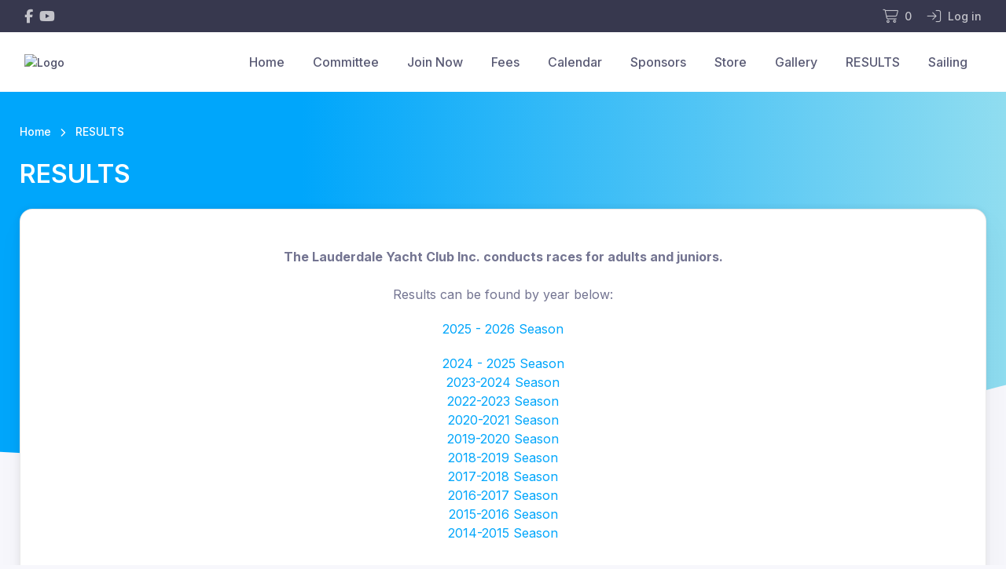

--- FILE ---
content_type: text/html; charset=UTF-8
request_url: https://www.lauderdaleyachtclub.com/results
body_size: 2187
content:
<!DOCTYPE html>
<html lang="en">
<head>
    <meta charset="utf-8">
    <meta name="viewport" content="width=device-width, initial-scale=1">
    <title></title>
    <style>
        body {
            font-family: "Arial";
        }
    </style>
    <script type="text/javascript">
    window.awsWafCookieDomainList = [];
    window.gokuProps = {
"key":"AQIDAHjcYu/GjX+QlghicBgQ/7bFaQZ+m5FKCMDnO+vTbNg96AEyfzpQJKa51IpXnT+CGvQ2AAAAfjB8BgkqhkiG9w0BBwagbzBtAgEAMGgGCSqGSIb3DQEHATAeBglghkgBZQMEAS4wEQQMbPTHm/U0I6rCn2bWAgEQgDskSb7SCra6FDDvyOz+8w7bGjngPazTaEpbq+D69h/88t2D1LrowX1807LICOGXmIbm3ss7Djmm9degFQ==",
          "iv":"EkQVCQB9qgAAAcZ6",
          "context":"9QqGlFRLFo4o4YujVsmAwPLE+4M4vLzbnYa4JiADBX3nQc+1uwORehR8yyQtWdhEwMRDDjoWjf6szA4YSPZh5U/yyhnv2M4nA8YeUp+7cvwN+ox3knlRPyf3N4OJ4gZ2qgI0ZoiqZ6mG2ebTf5fS2cMwCWVxNbyR1jr6qxST94Z/q9f90MfsocOpw9EJwGa4lA6Vi90RsQzZe2UCqgGqfXMLnImK52NXYy2YB1RDc5DtvX+1BjPk1fCHF0uj4FJ7R9moxv3Ev6TDSEKkHjmeNRVIScp7k0Brviawin5zcohKiQFevqVo/7GacDWvMv+JA2bWctXv4Rk+pz658tygQB37qxXZwL4+yrPNrdXQT0cE/H850LkDMkhR13Hhg8O9HdXTaR6czzk4MBLTtiS30ZALpAA/l4PKmgh6FKme2bAbr4EP001eUpiaJ2daSZaXTJ5YKDJWGvd+leePQVfGfU2IYPxF02FpwM8zAAjgAzWW2fTXQwF6YVy98wS6FZbbnvjhUzjMxxNPAGo6a8rBcxExMMVOqoTkunKZtUmmphlWa7NVtWi+zyH/aqGCB78IyIafjrzV6FmUNjRydcN/JNX36gAB12EZ50tDxr6ATTywHdqSYkFRUkNxCxm8GJB8WaOGG7HEeVWHCt5ri+Cob4kMVaGZOv1BS4svxFYN0mUPNqQiHNDQ1Y+LDjvjsHTH19jZy6Z8+TVsOb6XXnnO4qj1tQRVxSnDbHbx44dG2kLsFmorFX2zrdylVy3PS6bmksgSF7UvSQ=="
};
    </script>
    <script src="https://85b129fd7231.9270f73c.us-east-2.token.awswaf.com/85b129fd7231/08c9d77065e0/c5e32858a60a/challenge.js"></script>
</head>
<body>
    <div id="challenge-container"></div>
    <script type="text/javascript">
        AwsWafIntegration.saveReferrer();
        AwsWafIntegration.checkForceRefresh().then((forceRefresh) => {
            if (forceRefresh) {
                AwsWafIntegration.forceRefreshToken().then(() => {
                    window.location.reload(true);
                });
            } else {
                AwsWafIntegration.getToken().then(() => {
                    window.location.reload(true);
                });
            }
        });
    </script>
    <noscript>
        <h1>JavaScript is disabled</h1>
        In order to continue, we need to verify that you're not a robot.
        This requires JavaScript. Enable JavaScript and then reload the page.
    </noscript>
</body>
</html>

--- FILE ---
content_type: image/svg+xml
request_url: https://cdn-static.revolutionise.com.au/assets/images/rev-sport-white.svg
body_size: 8394
content:
<?xml version="1.0" encoding="UTF-8"?>
<svg xmlns="http://www.w3.org/2000/svg" version="1.1" viewBox="0 0 5682 563">
  <defs>
    <style>
      .cls-1 {
        fill: #fff;
      }
    </style>
  </defs>
  <!-- Generator: Adobe Illustrator 28.6.0, SVG Export Plug-In . SVG Version: 1.2.0 Build 709)  -->
  <g>
    <g id="Layer_1">
      <g>
        <g>
          <g>
            <path class="cls-1" d="M33.84,161.14c8.98,0,17.69,4.45,26.15,13.34,3.08,1.84,6.15,2.74,9.23,2.74h1.15c2.81,0,8.84-2.22,18.06-6.67,16.92-6.28,33.58-9.42,49.98-9.42,32.3,0,62.29,11.38,89.97,34.14,4.61,4.71,6.92,7.2,6.92,7.46-25.12,26.17-38.19,39.24-39.22,39.24-2.82,1.84-5.64,2.75-8.46,2.75-4.11,0-9.87-2.61-17.3-7.85-10.25-5.23-21.28-7.85-33.06-7.85-19.48,0-36.79,7.98-51.9,23.95-12.56,14.39-18.84,31.12-18.84,50.21v220.94c0,14.65-3.98,24.88-11.92,30.61-6.15,5.5-12.69,8.23-19.61,8.23h-3.46c-3.59,0-8.07-1.17-13.45-3.53-7.18-3.95-12.56-10.33-16.15-19.24C.63,536.8,0,531.43,0,524.09V199.97C0,186.11,3.72,176.3,11.15,170.55c6.42-6.27,13.98-9.41,22.69-9.41Z"/>
            <path class="cls-1" d="M436.13,160.75c54.6,0,102.52,21.07,143.79,63.18,14.86,16.75,22.3,29.3,22.3,37.67,0,1.85.13,3.25.38,4.31,0,8.37-3.72,16.5-11.15,24.34-4.11,3.39-67.66,49.72-190.7,138.92,0,.25-10.38,7.98-31.15,23.15-3.08,3.65-4.62,7.32-4.62,11v2.34c0,4.96,2.69,9.29,8.07,12.94,20.76,10.72,40.37,16.1,58.83,16.1h7.69c29.48,0,57.41-11.23,83.82-33.72,14.36-14.88,22.81-25.66,25.37-32.18,4.36-7.06,8.58-16.9,12.69-29.45,2.56-12.79,6.15-21.7,10.76-26.66,7.69-7.08,15.5-10.62,23.46-10.62,15.38,0,26.02,7.45,31.91,22.38,1.28,3.13,1.92,6.67,1.92,10.61v1.15c-.26,10.24-5,26.85-14.23,49.87-5.38,12.55-14.23,26.95-26.53,43.17-12.82,14.88-24.1,25.89-33.84,32.96-16.67,12.3-31.4,20.76-44.21,25.49-24.61,10.22-48.2,15.29-70.75,15.29h-6.15c-39.73,0-77.93-12.96-114.57-38.85-17.68-13.87-32.17-28.91-43.45-45.14-8.45-12.78-15.12-24.55-19.99-35.33-11.29-28.52-16.92-55.44-16.92-80.84,0-48.13,15.63-91.96,46.9-131.47,14.61-15.69,25.24-25.76,31.91-30.21,36.42-26.95,75.89-40.41,118.44-40.41ZM305.79,361.25c0,18.31,2.18,29.18,6.54,32.57,3.32,3.13,7.43,4.73,12.3,4.73,3.85,0,11.01-4.45,21.54-13.35,1.28-.53,52.92-37.92,154.95-112.24,3.85-3.64,5.76-7.84,5.76-12.55v-2.35c0-4.71-2.56-8.89-7.69-12.55-20.76-10.98-40.37-16.49-58.83-16.49h-7.69c-29.99,0-58.7,11.92-86.13,35.72-27.16,28.24-40.75,60.44-40.75,96.5Z"/>
            <path class="cls-1" d="M675.79,160.75h1.15c11.28,0,20.24,5.88,26.91,17.66,67.15,157.25,102.01,238.72,104.58,244.49,3.33,4.43,7.56,6.67,12.69,6.67,7.94,0,13.97-6.52,18.07-19.61l100.35-235.07c7.17-9.42,15.5-14.13,24.99-14.13h1.54c10.25,0,18.71,4.98,25.37,14.91,3.08,5.23,4.61,10.46,4.61,15.69v1.17c0,6.02-4.49,18.44-13.45,37.28-.77,2.1-43.97,103.74-129.58,304.91-6.67,18.85-17.56,28.24-32.68,28.24-8.2,0-15.63-3.53-22.3-10.61-2.82-2.08-9.62-16.59-20.38-43.56-1.29-2.63-44.47-104.11-129.57-304.54-1.54-4.19-2.3-8.1-2.3-11.77v-1.17c0-11.51,5.76-20.66,17.3-27.47,4.36-2.06,8.58-3.1,12.69-3.1Z"/>
            <path class="cls-1" d="M1568.27.24c12.81,0,22.42,7.07,28.84,21.19,1.02,4.45,1.54,9.68,1.54,15.69v488.96c0,17.28-6.02,28.66-18.06,34.12-2.57,1.34-6.68,2.24-12.31,2.74-12.82,0-22.56-7.06-29.22-21.2-1.03-4.18-1.54-9.42-1.54-15.68V37.13c0-17.27,6.16-28.51,18.45-33.75,2.31-1.58,6.41-2.62,12.3-3.14Z"/>
            <path class="cls-1" d="M1680.67,161.52c8.72,0,16.79,3.8,24.23,11.38,5.89,6.02,8.84,15.05,8.84,27.08v176.2c0,25.87,3.33,44.87,10,56.89,2.56,7.59,9.62,18.06,21.15,31.4,7.69,6.81,11.66,10.23,11.92,10.23,18.97,13.32,38.45,19.99,58.44,19.99h5.76c22.3,0,43.58-8.11,63.82-24.34,12.05-11.24,20.12-21.32,24.23-30.23,5.12-8.35,9.1-20.14,11.92-35.32,1.02-5.74,1.54-15.29,1.54-28.66v-181.26c0-12.81,6.54-23.01,19.61-30.6,5.64-1.83,10.12-2.74,13.45-2.74,10.25,0,19.09,4.71,26.53,14.13,4.61,5.75,6.92,14.26,6.92,25.51v322.18c0,18.31-6.8,30.62-20.38,36.9-5.64,1.83-10,2.73-13.07,2.73-12.82,0-23.46-7.06-31.91-21.2-3.59-3.13-7.56-4.71-11.92-4.71-2.82,0-11.29,3.66-25.37,10.98-11.79,6.03-27.05,10.35-45.76,12.96-6.92,1.04-13.6,1.71-19.99,1.96-48.45,0-90.36-17.78-125.72-53.37-16.15-18.05-27.82-36.51-34.99-55.33-8.45-19.36-12.69-44.99-12.69-76.91v-176.2c0-15.69,4.48-26.56,13.45-32.57,5.9-4.71,12.57-7.08,20.01-7.08Z"/>
            <path class="cls-1" d="M2070.27.24c12.81,0,22.94,6.94,30.37,20.79,1.54,5.49,2.3,10.34,2.3,14.52v105.56c0,9.95,3.33,16.1,10,18.44,2.31.78,4.74,1.17,7.31,1.17h114.57c.51.26.77.65.77,1.18v47.48c0,9.16-3.46,15.17-10.38,18.05-2.31,1.04-4.49,1.57-6.54,1.57h-76.13c-15.64,0-26.15,4.19-31.53,12.55-5.38,4.98-8.07,14.26-8.07,27.86v184.45c0,16.22,3.85,26.96,11.54,32.18,4.87,6.03,13.84,9,26.92,9h18.84c.51,0,.77.25.77.78v66.31c0,.53-.26.78-.77.78h-39.22c-31.02,0-55.5-14.02-73.44-42-7.43-13.35-11.15-28.13-11.15-44.36V35.55c0-16.22,7.81-27.47,23.46-33.75,3.84-1.03,7.3-1.56,10.37-1.56Z"/>
            <path class="cls-1" d="M2317.23,26.13h2.3c15.12,0,27.04,7.72,35.77,23.15,2.81,5.49,4.23,11.39,4.23,17.66v3.93c0,14.91-7.82,26.95-23.46,36.11-5.64,2.62-11.53,3.93-17.68,3.93-17.43,0-30.25-8.89-38.45-26.69-1.8-4.71-2.69-9.16-2.69-13.34v-3.53c0-17.78,9.23-30.73,27.68-38.85,4.61-1.57,8.71-2.36,12.3-2.36ZM2315.7,161.52h5.38c8.72,0,16.79,4.45,24.23,13.34,4.1,6.54,6.14,12.69,6.14,18.44v337.09c0,12.33-6.54,22.24-19.61,29.84-5.13,1.85-9.11,2.73-11.92,2.73h-3.08c-10.76,0-19.87-5.74-27.3-17.28-3.07-4.96-4.61-12.71-4.61-23.16V201.95c0-17.78,5.25-29.56,15.76-35.32,4.87-3.39,9.87-5.11,15-5.11Z"/>
            <path class="cls-1" d="M2594.57,160.75h6.54c40.49,0,79.84,14.13,118.04,42.38,17.43,14.91,29.61,27.73,36.53,38.46,26.15,36.62,39.2,76.78,39.2,120.49,0,52.86-18.83,99.94-56.5,141.26-20.25,19.61-39.48,33.23-57.67,40.81-27.43,12.55-53.96,18.83-79.59,18.83h-6.54c-41.01,0-80.49-14.26-118.42-42.77-14.1-11.79-25.12-23.18-33.06-34.14-28.2-37.14-42.29-78.62-42.29-124.41,0-49.69,16.92-94.56,50.76-134.59,17.43-18.05,29.99-29.04,37.67-32.96,34.34-22.22,69.45-33.35,105.35-33.35ZM2467.68,362.04v2.72c0,33.75,13.07,64.75,39.22,93.04,27.17,24.57,56.65,36.89,88.43,36.89h5c35.37,0,67.03-14.65,94.97-43.95,21.78-26.97,32.68-55.6,32.68-85.97v-2.73c0-37.42-13.45-69.7-40.37-96.91-14.86-13.6-30.12-23.15-45.76-28.65-14.87-4.97-28.33-7.46-40.37-7.46h-7.31c-21.54,0-43.58,6.81-66.13,20.4-7.69,4.71-17.3,13.07-28.84,25.1-13.59,17.53-22.05,33.08-25.37,46.7-4.09,11.26-6.15,24.88-6.15,40.82Z"/>
            <path class="cls-1" d="M2878.45,161.14c11.02,0,20.26,5.1,27.69,15.3,4.37,7.07,9.85,10.59,16.53,10.59,2.79,0,8.83-2.61,18.06-7.85,24.37-12.03,49.34-18.04,75-18.04,50.76,0,94.19,20.14,130.32,60.44,13.08,17.01,21.79,31.27,26.15,42.76,10.25,20.67,15.36,47.88,15.36,81.62v177.38c0,15.96-4.37,26.69-13.06,32.18-5.91,4.98-12.81,7.45-20.75,7.45-8.46,0-16.43-3.64-23.85-11-5.89-5.72-8.84-15.27-8.84-28.66v-175.81c0-25.12-3.2-43.84-9.63-56.12-12.31-26.68-32.42-45.52-60.36-56.5-12.31-3.93-23.83-5.88-34.59-5.88-30.26,0-56.39,12.04-78.44,36.11-12.04,14.13-19.98,30.74-23.85,49.83-1.53,6.81-2.3,17.67-2.3,32.57v175.81c0,15.96-4.36,26.69-13.08,32.18-5.64,4.98-12.55,7.45-20.73,7.45s-16.43-3.64-23.83-11.01c-5.92-5.71-8.88-15.27-8.88-28.65V200.77c0-13.6,3.21-23.28,9.61-29.04,7.19-7.06,15-10.59,23.47-10.59Z"/>
            <path class="cls-1" d="M3268.45,26.13h2.3c15.12,0,27.02,7.72,35.77,23.15,2.79,5.49,4.22,11.39,4.22,17.66v3.93c0,14.91-7.81,26.95-23.46,36.11-5.64,2.62-11.52,3.93-17.69,3.93-17.41,0-30.25-8.89-38.44-26.69-1.82-4.71-2.72-9.16-2.72-13.34v-3.53c0-17.78,9.24-30.73,27.69-38.85,4.62-1.57,8.72-2.36,12.33-2.36ZM3266.91,161.52h5.37c8.71,0,16.81,4.45,24.22,13.34,4.1,6.54,6.16,12.69,6.16,18.44v337.09c0,12.33-6.55,22.24-19.61,29.84-5.14,1.85-9.1,2.73-11.93,2.73h-3.08c-10.74,0-19.87-5.74-27.3-17.28-3.1-4.96-4.63-12.71-4.63-23.16V201.95c0-17.78,5.25-29.56,15.76-35.32,4.9-3.39,9.9-5.11,15.04-5.11Z"/>
            <path class="cls-1" d="M3466.17,160.75c16.65,0,33.29,4.98,49.99,14.91,23.59,16.49,35.35,33.09,35.35,49.83,0,11.78-5.73,21.46-17.3,29.05-5.39,2.89-11.05,4.32-16.94,4.32-8.73,0-17.06-4.18-25-12.55-6.91-11.51-15.64-17.27-26.15-17.27h-1.53c-11.51,0-20.26,6.14-26.15,18.44-1.55,4.19-2.31,7.98-2.31,11.38,0,12.04,6.81,21.84,20.37,29.43,49.73,33.76,77.54,52.97,83.45,57.68,9.22,8.13,15.74,14.8,19.61,20.02,16.65,23.27,24.98,47.61,24.98,73.01,0,41.07-16.28,74.56-48.83,100.47-21.79,15.68-45.62,23.57-71.5,23.57s-47.92-7.84-69.99-23.57c-14.36-11.26-24.98-23.02-31.91-35.33-6.92-12.03-10.39-21.97-10.39-29.83v-.78c0-9.94,4.77-18.85,14.24-26.69,6.42-3.93,12.55-5.88,18.46-5.88,12.32,0,22.04,5.76,29.22,17.27,3.56,7.32,6.91,13.1,10,17.28,11.79,13.11,25.35,19.61,40.76,19.61,17.18,0,31.54-7.18,43.06-21.56,6.91-10.21,10.37-21.16,10.37-32.96,0-21.16-11.42-38.44-34.2-51.77-47.94-32.71-73.95-50.62-78.04-53.76-24.09-20.69-36.16-46.58-36.16-77.72,0-24.32,9.08-46.69,27.3-67.09,20.01-19.69,43.08-29.5,69.22-29.5Z"/>
            <path class="cls-1" d="M3806.6,160.75c54.6,0,102.51,21.07,143.76,63.18,14.86,16.75,22.3,29.3,22.3,37.67,0,1.85.18,3.25.39,4.31,0,8.37-3.73,16.5-11.12,24.34-4.1,3.39-67.65,49.72-190.69,138.92,0,.25-10.37,7.98-31.17,23.15-3.1,3.65-4.61,7.32-4.61,11v2.34c0,4.96,2.69,9.29,8.06,12.94,20.74,10.72,40.37,16.1,58.81,16.1h7.71c29.5,0,57.44-11.23,83.84-33.72,14.36-14.88,22.79-25.66,25.37-32.18,4.36-7.06,8.57-16.9,12.69-29.45,2.57-12.79,6.16-21.7,10.76-26.66,7.69-7.08,15.51-10.62,23.46-10.62,15.33,0,26.01,7.45,31.91,22.38,1.28,3.13,1.92,6.67,1.92,10.61v1.15c-.25,10.24-5,26.85-14.22,49.87-5.39,12.55-14.24,26.95-26.57,43.17-12.82,14.88-24.06,25.89-33.83,32.96-16.67,12.3-31.4,20.76-44.2,25.49-24.59,10.22-48.19,15.29-70.74,15.29h-6.13c-39.73,0-77.94-12.96-114.56-38.85-17.71-13.87-32.18-28.91-43.46-45.14-8.45-12.78-15.12-24.55-19.98-35.33-11.28-28.52-16.93-55.44-16.93-80.84,0-48.13,15.63-91.96,46.91-131.47,14.61-15.69,25.26-25.76,31.91-30.21,36.34-26.95,75.81-40.41,118.39-40.41ZM3676.23,361.25c0,18.31,2.19,29.18,6.53,32.57,3.33,3.13,7.42,4.73,12.33,4.73,3.85,0,11.02-4.45,21.54-13.35,1.29-.53,52.92-37.92,154.96-112.24,3.86-3.64,5.76-7.84,5.76-12.55v-2.35c0-4.71-2.58-8.89-7.7-12.55-20.75-10.98-40.37-16.49-58.82-16.49h-7.7c-29.97,0-58.73,11.92-86.11,35.72-27.2,28.24-40.79,60.44-40.79,96.5Z"/>
          </g>
          <path class="cls-1" d="M1480.41,297.42c-.14-.76-.77-1.32-1.54-1.38-17.54-1.53-28.76-3.05-46.3-4.58l-18.93-45.71,29.6-35.87c.5-.59.56-1.44.11-2.08-6.31-9.1-14.52-19.5-25.06-30.1-10.93-10.99-21.68-19.5-31.01-25.97-.64-.44-1.48-.39-2.07.11-13.48,11.32-22.49,18.18-35.98,29.5l-45.71-18.93-4.44-46.29c-.07-.77-.62-1.41-1.39-1.55-10.89-1.97-24.06-3.52-39.01-3.56-15.5-.04-29.12,1.54-40.3,3.56-.76.14-1.32.77-1.38,1.54-1.53,17.54-3.05,28.76-4.58,46.3l-45.71,18.93-35.87-29.6c-.59-.5-1.44-.56-2.08-.11-9.1,6.31-19.5,14.52-30.1,25.06-10.99,10.93-19.5,21.68-25.97,31.01-.44.64-.39,1.48.11,2.07,11.32,13.48,18.18,22.49,29.5,35.98l-18.93,45.71-46.29,4.44c-.77.07-1.41.62-1.55,1.39-1.97,10.89-3.52,24.06-3.56,39.01-.04,15.5,1.54,29.12,3.56,40.3.14.76.77,1.32,1.54,1.38,17.54,1.53,28.76,3.05,46.3,4.58l18.93,45.71-29.6,35.87c-.5.59-.56,1.44-.11,2.08,6.31,9.1,14.52,19.5,25.06,30.1,10.93,10.99,21.68,19.5,31.01,25.97.64.44,1.48.39,2.07-.11,13.48-11.32,22.49-18.18,35.98-29.5l45.71,18.93,4.44,46.29c.07.77.62,1.41,1.39,1.55,10.89,1.97,24.06,3.52,39.01,3.56,15.5.04,29.12-1.54,40.3-3.56.76-.14,1.32-.77,1.38-1.54,1.53-17.54,3.05-28.76,4.58-46.3l45.71-18.93,35.87,29.6c.59.5,1.44.56,2.08.11,9.1-6.31,19.5-14.52,30.1-25.06,10.99-10.93,19.5-21.67,25.97-31.01.44-.64.39-1.48-.11-2.07-11.32-13.48-18.18-22.49-29.5-35.98l18.93-45.71,46.29-4.44c.77-.07,1.41-.62,1.55-1.39,1.97-10.89,3.52-24.06,3.56-39.01.04-15.5-1.54-29.12-3.56-40.3ZM1257.97,433.32c-53.18,0-96.3-43.11-96.3-96.3s43.11-96.3,96.3-96.3,96.3,43.11,96.3,96.3-43.11,96.3-96.3,96.3Z"/>
        </g>
        <g>
          <g>
            <path class="cls-1" d="M4318.74,234.68c-6.3-12.8-14.67-23.24-25.11-31.22-10.44-7.98-22.75-13.79-37.12-17.13-14.28-3.45-29.74-5.12-46.08-5.12-12.6,0-25.8,1.28-39.39,3.84-13.69,2.56-26,7.09-37.12,13.59-11.13,6.5-20.29,15.07-27.38,25.9-7.19,10.73-10.73,24.32-10.73,40.67s3.64,29.54,10.93,39.39c7.39,9.95,16.94,17.92,28.66,24.03,11.82,6.11,25.21,10.93,40.18,14.28,14.97,3.45,30.43,6.99,46.18,10.73,17.04,4.43,33.19,8.67,48.35,12.8,15.16,4.14,28.46,9.55,39.68,16.35,11.32,6.79,20.29,15.85,26.88,27.18,6.7,11.32,9.95,26.49,9.95,45.59,0,17.43-3.74,32.3-11.23,44.51-7.58,12.31-17.43,22.45-29.74,30.43-12.31,7.98-26.1,13.79-41.46,17.43-15.36,3.55-30.92,5.32-46.58,5.32-20.78,0-39.98-2.36-57.61-7.19-17.63-4.73-32.79-12.41-45.59-22.75-12.8-10.44-22.75-23.83-29.74-40.18-6.99-16.35-10.34-36.14-10.04-59.38h10.24c0,21.86,3.25,40.37,9.75,55.54,6.5,15.16,15.66,27.57,27.38,37.12,11.72,9.55,25.7,16.44,41.95,20.68,16.25,4.33,34.07,6.4,53.57,6.4,14.28,0,28.56-1.58,42.74-4.83,14.18-3.25,26.88-8.47,38.11-15.66,11.23-7.19,20.38-16.35,27.38-27.67,6.99-11.32,10.44-24.72,10.44-40.47,0-18.41-4.04-32.99-12.01-43.72-8.07-10.73-18.32-19.3-30.72-25.6-12.51-6.3-26.29-11.03-41.46-14.28-15.16-3.25-29.74-6.6-43.82-9.95-14.67-3.45-29.34-6.99-44.02-10.73-14.67-3.74-27.97-8.96-39.68-15.66-11.82-6.7-21.27-15.56-28.46-26.59-7.19-11.03-10.73-25.5-10.73-43.23s3.74-33.19,11.23-45.3c7.48-12.11,17.23-21.76,29.15-28.95,11.92-7.19,25.31-12.31,40.18-15.36,14.87-3.05,29.64-4.63,44.31-4.63,18.12,0,34.66,1.97,49.93,5.91,15.16,3.94,28.46,10.24,39.98,18.91,11.42,8.67,20.58,20.19,27.38,34.27,6.79,14.18,10.73,31.51,11.72,51.99h-10.24c-.49-18.81-3.94-34.56-10.34-47.37l.2.1Z"/>
            <path class="cls-1" d="M4217.61,563c-21.67,0-41.92-2.53-60.18-7.53-18.59-4.98-35.14-13.26-49.15-24.57-14.06-11.47-25.01-26.24-32.58-43.93-7.5-17.53-11.14-38.84-10.83-63.34.07-5.34,4.42-9.63,9.76-9.63h10.24c5.39,0,9.76,4.37,9.76,9.76,0,20.43,3.01,37.82,8.96,51.69,5.85,13.64,14.11,24.88,24.57,33.4,10.57,8.62,23.44,14.94,38.24,18.8,15.16,4.04,32.34,6.09,51.11,6.09,13.66,0,27.3-1.54,40.56-4.58,13.02-2.98,24.8-7.82,35.03-14.36,10.19-6.53,18.15-14.57,24.33-24.58,6.04-9.79,8.98-21.35,8.98-35.35,0-16.14-3.39-28.89-10.09-37.9-7.14-9.49-16.34-17.15-27.31-22.72-11.59-5.84-24.75-10.37-39.08-13.44-13.65-2.92-28.05-6.19-44.03-9.99-16.48-3.87-30.94-7.4-44.17-10.77-15.57-3.97-29.74-9.57-42.11-16.64-13.05-7.39-23.76-17.4-31.79-29.73-8.17-12.54-12.32-28.88-12.32-48.56s4.27-36.81,12.68-50.43c8.25-13.36,19.16-24.18,32.41-32.18,12.81-7.73,27.37-13.3,43.26-16.56,15.6-3.2,31.17-4.83,46.27-4.83,19.02,0,36.15,2.03,52.36,6.22,16.3,4.23,30.9,11.15,43.41,20.56,12.62,9.57,22.8,22.29,30.3,37.83,7.38,15.39,11.64,34.15,12.68,55.77.13,2.67-.84,5.27-2.68,7.2-1.84,1.93-4.39,3.03-7.06,3.03h-10.24c-5.29,0-9.62-4.22-9.76-9.5-.45-17.25-3.58-31.8-9.31-43.26-.24-.48-.43-.97-.59-1.46-5.54-10.75-12.77-19.58-21.52-26.26-9.5-7.26-20.74-12.43-33.41-15.38-.03,0-.05-.01-.08-.02-13.33-3.22-28.06-4.85-43.79-4.85-12.01,0-24.65,1.24-37.58,3.67-12.61,2.36-23.73,6.42-34.01,12.43-10.02,5.85-17.91,13.32-24.13,22.82-.02.03-.04.06-.06.09-6.03,9-9.08,20.86-9.08,35.24s3.03,25.5,9.02,33.58c6.51,8.76,14.79,15.69,25.32,21.18,11.21,5.79,23.94,10.31,37.8,13.41l4.75,1.09c13.48,3.1,27.41,6.31,41.56,9.67.07.02.13.03.2.05,15.89,4.13,32.76,8.55,48.46,12.83,16.18,4.41,30.37,10.27,42.17,17.41,12.66,7.6,22.86,17.91,30.26,30.61,7.58,12.81,11.27,29.35,11.27,50.51,0,19.21-4.26,35.9-12.66,49.61-8.37,13.58-19.38,24.85-32.75,33.52-13.21,8.56-28.19,14.86-44.51,18.74-16.06,3.71-32.47,5.58-48.83,5.58Z"/>
          </g>
          <g>
            <path class="cls-1" d="M4405.72,552.76V171.18h154.46c36.69,0,65.15,8.74,85.5,26.21,20.35,17.47,30.42,43.47,30.42,78,0,16.75-3.08,31.65-9.15,44.6-6.06,13.05-14.39,23.84-25.07,32.58-10.69,8.74-23.43,15.31-38.23,19.83-14.8,4.42-31.04,6.68-48.92,6.68h-138.32v173.67h-10.69,0ZM4560.18,368.39c15,0,28.88-2.06,41.72-6.17,12.85-4.11,23.94-10.17,33.4-18.19,9.45-8.02,16.85-17.78,22.2-29.08,5.34-11.41,7.91-24.56,7.91-39.57,0-30.21-8.63-53.44-25.9-69.47-17.26-16.03-43.78-24.05-79.34-24.05h-143.77v186.52h143.77Z"/>
            <path class="cls-1" d="M4416.41,562.94h-10.69c-5.62,0-10.18-4.56-10.18-10.18V171.18c0-5.62,4.56-10.18,10.18-10.18h154.46c38.98,0,69.98,9.64,92.14,28.66,22.54,19.35,33.97,48.2,33.97,85.73,0,18.14-3.4,34.6-10.11,48.92-6.64,14.3-16.02,26.47-27.85,36.14-11.6,9.48-25.63,16.78-41.7,21.69-15.85,4.73-33.29,7.12-51.89,7.12h-128.14v163.49c0,5.62-4.56,10.18-10.18,10.18ZM4426.59,358.21h133.59c13.84,0,26.84-1.91,38.62-5.68,11.45-3.66,21.51-9.13,29.92-16.26,8.24-6.99,14.83-15.62,19.58-25.67,4.66-9.95,6.94-21.48,6.94-35.21,0-27.19-7.62-48.06-22.64-62.01-15.24-14.15-39.6-21.33-72.41-21.33h-133.59v166.15Z"/>
          </g>
          <g>
            <path class="cls-1" d="M4707.74,362.3c0-25.89,3.64-50.49,11.02-73.72,7.28-23.23,18.11-43.5,32.18-60.92,14.17-17.42,31.79-31.2,52.76-41.44,20.96-10.24,45.08-15.35,72.44-15.35s51.48,5.12,72.44,15.35c20.96,10.24,38.58,24.02,52.66,41.44,14.17,17.42,24.9,37.7,32.18,60.92,7.38,23.23,11.02,47.74,11.02,73.72s-3.64,50.49-11.02,73.72c-7.28,23.23-18.11,43.5-32.18,60.92-14.17,17.42-31.79,31.1-52.66,41.24-20.96,10.04-45.18,15.06-72.44,15.06s-51.48-5.02-72.44-15.06c-20.96-10.04-38.58-23.82-52.76-41.24-14.17-17.42-24.9-37.7-32.18-60.92-7.38-23.23-11.02-47.74-11.02-73.72ZM4717.97,362.3c.3,26.28,4.13,50.49,11.52,72.64,7.28,22.24,17.72,41.24,31.2,57.28,13.48,16.04,29.92,28.54,49.41,37.6,19.49,9.05,41.44,13.58,66.04,13.58s46.55-4.53,66.04-13.58c19.49-9.05,35.92-21.55,49.41-37.6,13.48-16.04,23.92-35.14,31.2-57.28,7.38-22.15,11.22-46.46,11.52-72.74-.39-26.28-4.13-50.49-11.52-72.64-7.38-22.15-17.72-41.24-31.2-57.28-13.48-16.04-29.92-28.54-49.41-37.6-19.49-9.06-41.44-13.58-66.04-13.58s-46.55,4.53-66.04,13.58c-19.49,9.06-35.92,21.55-49.41,37.6-13.48,16.04-23.92,35.14-31.2,57.28-7.38,22.15-11.22,46.46-11.52,72.64v.1Z"/>
            <path class="cls-1" d="M4876.14,563c-28.67,0-54.46-5.39-76.65-16.02-22.19-10.62-41.06-25.39-56.11-43.88-14.91-18.32-26.32-39.91-33.93-64.16-7.61-23.94-11.47-49.73-11.47-76.64s3.86-52.7,11.48-76.67c7.53-24.01,18.93-45.58,33.89-64.1,14.96-18.39,33.82-33.21,56.06-44.07,22.21-10.84,48.02-16.34,76.72-16.34s54.51,5.5,76.72,16.34c22.31,10.89,41.14,25.72,55.96,44.07,14.89,18.3,26.3,39.88,33.9,64.14,7.61,23.94,11.47,49.73,11.47,76.64s-3.86,52.7-11.48,76.67c-7.53,24.01-18.93,45.58-33.89,64.1-14.9,18.31-33.73,33.07-55.98,43.88-22.24,10.65-48.03,16.04-76.7,16.04ZM4727.73,362.25c.29,25.12,3.99,48.54,11.01,69.6,6.8,20.77,16.69,38.96,29.41,54.09,12.47,14.84,27.97,26.62,46.05,35.03,18.1,8.41,38.94,12.67,61.93,12.67s43.83-4.26,61.93-12.67c18.09-8.4,33.58-20.19,46.05-35.03,12.67-15.08,22.56-33.26,29.4-54.05,7.03-21.08,10.73-44.51,11.03-69.67-.39-25.42-4.1-48.82-11.01-69.57-7-21-16.9-39.2-29.41-54.09-12.47-14.84-27.97-26.62-46.05-35.03-18.1-8.41-38.94-12.67-61.93-12.67s-43.83,4.26-61.93,12.67c-18.09,8.4-33.58,20.19-46.05,35.03-12.67,15.08-22.56,33.26-29.4,54.05-7.03,21.1-10.74,44.51-11.03,69.64Z"/>
          </g>
          <g>
            <path class="cls-1" d="M5097.75,552.76V171.18h156.1c39.87,0,69.06,7.91,87.56,23.74,18.5,15.83,28.16,40.49,28.88,73.99.62,25.69-6.06,46.96-20.35,63.82-14.28,16.96-34.74,28.47-61.45,34.43v1.03c16.03,2.16,28.98,5.96,38.95,11.51,9.97,5.55,17.68,12.74,22.92,21.58,5.34,8.94,8.94,19.42,10.69,31.45,1.75,12.13,2.67,25.9,2.67,41.21,0,5.34.21,12.02.51,20.04.31,8.02.93,15.93,1.64,23.74.72,7.81,1.54,15,2.67,21.38,1.03,6.37,2.47,10.89,4.32,13.36h-11.82c-1.75-3.91-3.19-9.15-4.32-15.72-1.03-6.58-1.85-13.67-2.36-21.17-.51-7.5-.93-15.11-1.03-22.71-.21-7.6-.21-14.49-.21-20.55,0-15.62-1.13-29.6-3.49-41.93-2.36-12.23-7.09-22.61-14.18-31.04-7.09-8.32-17.26-14.8-30.52-19.22-13.15-4.52-30.83-6.68-52.92-6.68h-143.77v179.02h-10.69l.21.31ZM5251.18,363.05c14.28,0,27.85-1.75,40.9-5.34,13.05-3.6,24.46-9.25,34.43-17.06,9.97-7.81,17.98-17.78,24.05-29.7,6.06-11.92,9.15-26.31,9.15-43.06-.31-27.03-8.53-48.2-24.66-63.3-16.03-15.11-42.13-22.71-78.62-22.71h-147.98v181.18h142.74Z"/>
            <path class="cls-1" d="M5087.56,550.41V171.18c0-5.62,4.56-10.18,10.18-10.18h156.1c42.18,0,73.87,8.81,94.18,26.19,20.74,17.75,31.66,45.17,32.44,81.51.68,28.23-6.98,52-22.76,70.62-9.33,11.07-21.06,20.05-35.07,26.86,3.47,1.39,6.71,2.93,9.75,4.62,11.62,6.47,20.61,14.97,26.72,25.28,6.04,10.1,10.08,21.95,12.01,35.18,1.84,12.8,2.78,27.15,2.78,42.67,0,5.71.26,13.14.51,19.65.26,6.8.76,13.95,1.61,23.2.8,8.67,1.61,15.19,2.56,20.53,0,.05.02.1.03.16,1.12,6.95,2.37,8.81,2.42,8.89,2.31,3.09,2.68,7.21.96,10.66-1.73,3.45-5.26,5.99-9.12,5.99h-11.82c-4.02,0-7.66-2.73-9.3-6.39-2.12-4.73-3.77-10.67-5.06-18.16,0-.05-.02-.1-.02-.15-1.13-7.2-1.95-14.62-2.46-22.05-.62-9.1-.96-16.47-1.05-23.2-.21-7.72-.21-14.64-.21-20.76,0-15.09-1.11-28.55-3.31-40.01-2.03-10.48-6.05-19.36-11.97-26.4-5.88-6.9-14.62-12.34-25.95-16.11-.03,0-.06-.02-.09-.03-11.83-4.07-28.52-6.13-49.61-6.13h-133.59v168.83c0,5.62-4.56,10.55-10.18,10.55h-7.99c-12.86,0-12.86-12.53-12.67-12.59ZM5118.62,352.86h132.56c13.55,0,26.04-1.63,38.19-4.98,11.81-3.25,21.9-8.25,30.85-15.26,8.69-6.81,15.84-15.65,21.25-26.3,5.33-10.47,8.03-23.39,8.04-38.38-.29-24.4-7.3-42.69-21.44-55.93-14.06-13.25-38.16-19.96-71.66-19.96h-137.8v160.81Z"/>
          </g>
          <g>
            <path class="cls-1" d="M5386.83,171.18h284.87v10.69h-137.3v370.88h-10.69V181.87h-136.78v-10.69h-.1Z"/>
            <path class="cls-1" d="M5534.4,562.94h-10.69c-5.62,0-10.18-4.56-10.18-10.18V192.06h-126.6c-5.62,0-10.18-4.56-10.18-10.18v-9.24c-.07-.47-.1-.96-.1-1.45,0-5.62,4.56-10.18,10.18-10.18h284.87c5.62,0,10.18,4.56,10.18,10.18v10.69c0,5.62-4.56,10.18-10.18,10.18h-127.11v360.7c0,5.62-4.56,10.18-10.18,10.18Z"/>
          </g>
        </g>
      </g>
    </g>
  </g>
</svg>